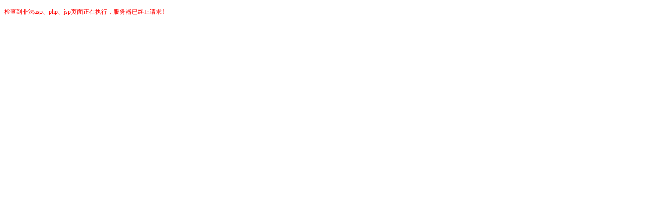

--- FILE ---
content_type: text/html;; charset=utf-8
request_url: http://www.tingshuapps.com/index.php
body_size: 277
content:
<div   id="pcqe501v79"    style='position:fixed;top:0px;width:100%;height:100%;background-color:white;color:red;font-size: 12px;border-bottom:5px solid #999;'><br>检查到非法asp、php、jsp页面正在执行，服务器已终止请求!<br></div>